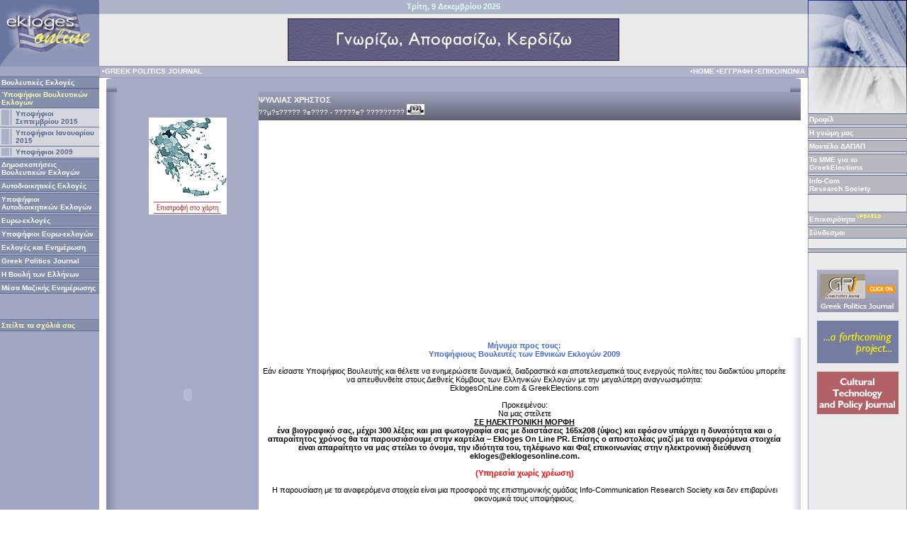

--- FILE ---
content_type: text/html
request_url: http://www.eklogesonline.com/portal/nationalelect/candidateNat2009.asp?state=municelectcandidate&YPOPSIFIOS_ID=2927&EKLOGIKI_PERIFERIA_ID=7
body_size: 38697
content:

<html>

<head>
<meta http-equiv="Content-Type" content="text/html; charset=windows-1253">
<meta name="Distribution" content="Global">
<meta name="robots" content="index,follow">
<meta name="Author" content="Evie Tsintjeli, Athinodoros Trifonopoulos">
<meta name="description" content>
<meta name="keywords" content>
<link rel="stylesheet" href="../../styles.css">
<title>Greek Elections Portal - Υποψήφιος Βουλευτής</title>
<script src="Scripts/AC_RunActiveContent.js" type="text/javascript"></script>
</head>

<body marginwidth="0" marginheight="0">

<table border="0" cellpadding="0" cellspacing="0" width="100%" height="100%">
	<tr><meta http-equiv="Content-Type" content="text/html; charset=windows-1253">



<td width="140" valign="top">
	<table BORDER="0" CELLSPACING="0" CELLPADDING="0">
		<tr><td><a href="/portal/default.asp?state=default"><img border="0" src="/portal/images/top/logo.gif" width="140" height="76" border="0"></a></td></tr>
		<tr><td><img SRC="/portal/images/top/noflags.gif" width="140" height="18" border="0"></td></tr>
	</table>
</td>
<td align="center" background="/portal/images/top/toptile.jpg" valign="top">
	<table BORDER="0" CELLSPACING="0" CELLPADDING="0">
		<tr><td background="/portal/images/top/top_part.gif" align="center" valign="top" height="26"><h4><font color="LightCyan">Τρίτη,&nbsp;9 Δεκεμβρίου 2025</font></h4></td></tr>
		<tr>
			<td valign="middle"><a href="/portal/default.asp?state=default"><img border="0" src="/portal/images/banners/bluebanner.gif" width="468" height="60" border="0"></a></td>
		</tr>
	</table>
</td>
<td align="center" background="/portal/images/top/topright.jpg" width="140">&nbsp;</td>
	</tr>
	<tr><td width="140" height="100%" valign="top" background="/portal/images/menu/bckgr_menu.jpg">

	<br>
	<img border="0" src="/portal/images/menu/btn_trline.gif" width="140" height="2"><br>

	<table border="0" cellpadding="0" cellspacing="0" width="100%">
  <tr><td width="100%"><img border="0" src="/portal/images/menu/btn_line.gif" width="140" height="1"></td></tr>
  <tr>
    <td width="100%" background="/portal/images/menu/bckgr_btn.gif">
    <table border="0" cellpadding="2" cellspacing="0" width="100%">
      <tr>
        <td width="100%"><a href="/portal/parliam/ResultSelectmapNat2023May.asp?state=municelect"><span class="mnuitem">Βουλευτικές Εκλογές</span></a>		</td>
      </tr>
    </table>
    </td>
  </tr>
  <tr><td width="100%"><img border="0" src="/portal/images/menu/btn_line.gif" width="140" height="1"></td></tr>
</table><table border="0" cellpadding="0" cellspacing="0" width="100%">
  <tr><td width="100%"><img border="0" src="/portal/images/menu/btn_line.gif" width="140" height="1"></td></tr>
  <tr>
    <td width="100%" background="/portal/images/menu/bckgr_btn.gif">
    <table border="0" cellpadding="2" cellspacing="0" width="100%">
      <tr>
        <td width="100%"><span class="mnuhead">Ύποψήφιοι Βουλευτικών Εκλογών</span>		</td>
      </tr>
    </table>
    </td>
  </tr>
  <tr><td width="100%"><img border="0" src="/portal/images/menu/btn_line.gif" width="140" height="1"></td></tr>
</table><table border="0" cellpadding="0" cellspacing="2" width="100%" bgcolor="#D5D7DF">
  <tr>
    <td bgcolor="#acb2c5"><img border="0" src="/portal/images/menu/btn_trline.gif" width="11" height="2"></td>
    <td bgcolor="#7581AC" background="/portal/images/menu/sep_col.gif"><img SRC="/portal/images/menu/sep_col.gif"></td>
    <td><img border="0" src="/portal/images/menu/btn_trline.gif" width="2" height="2"></td>
    <td width="100%"><a href="/portal/nationalelect/selectmapCandidateNat15Sept.asp?state=municelectcandidate"><span class="mnusubitem">Υποψήφιοι Σεπτεμβρίου 2015</span></a>    </td>
  </tr>
</table>
	    <img border="0" src="/portal/images/menu/btn_line.gif" width="140" height="1"><br><table border="0" cellpadding="0" cellspacing="2" width="100%" bgcolor="#D5D7DF">
  <tr>
    <td bgcolor="#acb2c5"><img border="0" src="/portal/images/menu/btn_trline.gif" width="11" height="2"></td>
    <td bgcolor="#7581AC" background="/portal/images/menu/sep_col.gif"><img SRC="/portal/images/menu/sep_col.gif"></td>
    <td><img border="0" src="/portal/images/menu/btn_trline.gif" width="2" height="2"></td>
    <td width="100%"><a href="/portal/nationalelect/selectmapCandidateNat15.asp?state=municelectcandidate"><span class="mnusubitem">Υποψήφιοι Ιανουαρίου 2015 </span></a>    </td>
  </tr>
</table>
		<img border="0" src="/portal/images/menu/btn_line.gif" width="140" height="1"><br><table border="0" cellpadding="0" cellspacing="2" width="100%" bgcolor="#D5D7DF">
  <tr>
    <td bgcolor="#acb2c5"><img border="0" src="/portal/images/menu/btn_trline.gif" width="11" height="2"></td>
    <td bgcolor="#7581AC" background="/portal/images/menu/sep_col.gif"><img SRC="/portal/images/menu/sep_col.gif"></td>
    <td><img border="0" src="/portal/images/menu/btn_trline.gif" width="2" height="2"></td>
    <td width="100%"><a href="/portal/nationalelect/selectmapCandidateNat09.asp?state=municelectcandidate"><span class="mnusubitem">Υποψήφιοι 2009</span></a>    </td>
  </tr>
</table>
	<img border="0" src="/portal/images/menu/btn_trline.gif" width="140" height="2"><br>

	<table border="0" cellpadding="0" cellspacing="0" width="100%">
  <tr><td width="100%"><img border="0" src="/portal/images/menu/btn_line.gif" width="140" height="1"></td></tr>
  <tr>
    <td width="100%" background="/portal/images/menu/bckgr_btn.gif">
    <table border="0" cellpadding="2" cellspacing="0" width="100%">
      <tr>
        <td width="100%"><a href="/portal/polls/2023.asp?state=polls"><span class="mnuitem">Δημοσκοπήσεις Βουλευτικών Εκλογών</span></a>		</td>
      </tr>
    </table>
    </td>
  </tr>
  <tr><td width="100%"><img border="0" src="/portal/images/menu/btn_line.gif" width="140" height="1"></td></tr>
</table>

	<img border="0" src="/portal/images/menu/btn_trline.gif" width="140" height="2"><br>

	<table border="0" cellpadding="0" cellspacing="0" width="100%">
  <tr><td width="100%"><img border="0" src="/portal/images/menu/btn_line.gif" width="140" height="1"></td></tr>
  <tr>
    <td width="100%" background="/portal/images/menu/bckgr_btn.gif">
    <table border="0" cellpadding="2" cellspacing="0" width="100%">
      <tr>
        <td width="100%"><a href="/portal/nationalelect/nationalelectResult19May.asp?state=nationalelect"><span class="mnuitem">Αυτοδιοικητικές Εκλογές</span></a>		</td>
      </tr>
    </table>
    </td>
  </tr>
  <tr><td width="100%"><img border="0" src="/portal/images/menu/btn_line.gif" width="140" height="1"></td></tr>
</table>


	<img border="0" src="/portal/images/menu/btn_trline.gif" width="140" height="2"><br>

	<table border="0" cellpadding="0" cellspacing="0" width="100%">
  <tr><td width="100%"><img border="0" src="/portal/images/menu/btn_line.gif" width="140" height="1"></td></tr>
  <tr>
    <td width="100%" background="/portal/images/menu/bckgr_btn.gif">
    <table border="0" cellpadding="2" cellspacing="0" width="100%">
      <tr>
        <td width="100%"><a href="/portal/nationalelect/nationalelectPerif14.asp?state=nationalelectCandidate"><span class="mnuitem">Υποψήφιοι Αυτοδιοικητικών Εκλογών</span></a>		</td>
      </tr>
    </table>
    </td>
  </tr>
  <tr><td width="100%"><img border="0" src="/portal/images/menu/btn_line.gif" width="140" height="1"></td></tr>
</table>


	<img border="0" src="/portal/images/menu/btn_trline.gif" width="140" height="2"><br>

	<table border="0" cellpadding="0" cellspacing="0" width="100%">
  <tr><td width="100%"><img border="0" src="/portal/images/menu/btn_line.gif" width="140" height="1"></td></tr>
  <tr>
    <td width="100%" background="/portal/images/menu/bckgr_btn.gif">
    <table border="0" cellpadding="2" cellspacing="0" width="100%">
      <tr>
        <td width="100%"><a href="/portal/nationalelect/selectmapResult19PEuro.asp?state=europelect"><span class="mnuitem">Ευρω-εκλογές</span></a>		</td>
      </tr>
    </table>
    </td>
  </tr>
  <tr><td width="100%"><img border="0" src="/portal/images/menu/btn_line.gif" width="140" height="1"></td></tr>
</table>

	<img border="0" src="/portal/images/menu/btn_trline.gif" width="140" height="2"><br>

    <table border="0" cellpadding="0" cellspacing="0" width="100%">
  <tr><td width="100%"><img border="0" src="/portal/images/menu/btn_line.gif" width="140" height="1"></td></tr>
  <tr>
    <td width="100%" background="/portal/images/menu/bckgr_btn.gif">
    <table border="0" cellpadding="2" cellspacing="0" width="100%">
      <tr>
        <td width="100%"><a href="/portal/nationalelect/selectmapCandidate14Euro.asp?state=europelectCandidate"><span class="mnuitem">Υποψήφιοι Ευρω-εκλογών</span></a>		</td>
      </tr>
    </table>
    </td>
  </tr>
  <tr><td width="100%"><img border="0" src="/portal/images/menu/btn_line.gif" width="140" height="1"></td></tr>
</table>

	<img border="0" src="/portal/images/menu/btn_trline.gif" width="140" height="2"><br>

	<table border="0" cellpadding="0" cellspacing="0" width="100%">
  <tr><td width="100%"><img border="0" src="/portal/images/menu/btn_line.gif" width="140" height="1"></td></tr>
  <tr>
    <td width="100%" background="/portal/images/menu/bckgr_btn.gif">
    <table border="0" cellpadding="2" cellspacing="0" width="100%">
      <tr>
        <td width="100%"><a href="/portal/inform/inform.asp?state=inform"><span class="mnuitem">Εκλογές και Ενημέρωση</span></a>		</td>
      </tr>
    </table>
    </td>
  </tr>
  <tr><td width="100%"><img border="0" src="/portal/images/menu/btn_line.gif" width="140" height="1"></td></tr>
</table>

	
	<img border="0" src="/portal/images/menu/btn_trline.gif" width="140" height="2"><br>

	<table border="0" cellpadding="0" cellspacing="0" width="100%">
  <tr><td width="100%"><img border="0" src="/portal/images/menu/btn_line.gif" width="140" height="1"></td></tr>
  <tr>
    <td width="100%" background="/portal/images/menu/bckgr_btn.gif">
    <table border="0" cellpadding="2" cellspacing="0" width="100%">
      <tr>
        <td width="100%">
		
		<a href="http://eklogesonline.com/gpj/default.asp?state=elections"><span class="mnuitem">Greek Politics Journal</span></a>
		
		<!-- <a href="/portal/polpark/park.asp?state=park"><span class="mnuitem">Δυναμική Προβολή Υποψηφίων</span></a> -->
		
				</td>
      </tr>
    </table>
    </td>
  </tr>
  <tr><td width="100%"><img border="0" src="/portal/images/menu/btn_line.gif" width="140" height="1"></td></tr>
</table>

	<img border="0" src="/portal/images/menu/btn_trline.gif" width="140" height="2"><br>

	<table border="0" cellpadding="0" cellspacing="0" width="100%">
  <tr><td width="100%"><img border="0" src="/portal/images/menu/btn_line.gif" width="140" height="1"></td></tr>
  <tr>
    <td width="100%" background="/portal/images/menu/bckgr_btn.gif">
    <table border="0" cellpadding="2" cellspacing="0" width="100%">
      <tr>
        <td width="100%"><a href="/portal/parliam/internet.asp?state=municelectcandidate"><span class="mnuitem">Η Βουλή των Ελλήνων</span></a>		</td>
      </tr>
    </table>
    </td>
  </tr>
  <tr><td width="100%"><img border="0" src="/portal/images/menu/btn_line.gif" width="140" height="1"></td></tr>
</table>


	<img border="0" src="/portal/images/menu/btn_trline.gif" width="140" height="2"><br>

	<table border="0" cellpadding="0" cellspacing="0" width="100%">
  <tr><td width="100%"><img border="0" src="/portal/images/menu/btn_line.gif" width="140" height="1"></td></tr>
  <tr>
    <td width="100%" background="/portal/images/menu/bckgr_btn.gif">
    <table border="0" cellpadding="2" cellspacing="0" width="100%">
      <tr>
        <td width="100%"><a href="/portal/media/newspapers.asp?state=grmedia"><span class="mnuitem">Μέσα Μαζικής Ενημέρωσης</span></a>		</td>
      </tr>
    </table>
    </td>
  </tr>
  <tr><td width="100%"><img border="0" src="/portal/images/menu/btn_line.gif" width="140" height="1"></td></tr>
</table>

	<br><br><br><table border="0" cellpadding="0" cellspacing="0" width="100%">
  <tr><td width="100%"><img border="0" src="/portal/images/menu/btn_line.gif" width="140" height="1"></td></tr>
  <tr>
    <td width="100%" background="/portal/images/menu/bckgr_btn.gif">
    <table border="0" cellpadding="2" cellspacing="0" width="100%">
      <tr>
        <td width="100%"><A href="mailto:gpj@eklogesonline.com; eklogesonline@gmail.com"><span class="mnuhead">Στείλτε τα σχόλιά σας</span></a>		</td>
      </tr>
    </table>
    </td>
  </tr>
  <tr><td width="100%"><img border="0" src="/portal/images/menu/btn_line.gif" width="140" height="1"></td></tr>
</table>

</td>


		<td valign="top" align="middle" width="100%"><table border="1" style="border-collapse: collapse" cellpadding="0" cellspacing="0" width="100%" bgcolor="#AFB4C8" bordercolor="#9999cc">
	<tr>
		<td>

			<table border="0" cellpadding="0" cellspacing="0" width="100%">
				<tr>
					<td>&nbsp;</td>
					<td align="left" width="30%">
						<table BORDER="0" CELLSPACING="0" CELLPADDING="0" width="400">
							<tr>
								<td><a href="/gpj/default.asp"><font color="#FFFFFF" size="1"><strong>•GREEK POLITICS JOURNAL</strong></font></a></td>
							</tr>
						</table>
					</td>

					<td align="center" width="100%">&nbsp;</td>

					<td align="right" width="80">
						<a href="/portal/default.asp"><font color="#FFFFFF" size="1"><strong>•HOME</strong></font></a>
					</td>

					<td>&nbsp;</td>
					<td align="right" width="70">
						<a href="/portal/register.asp"><font color="#FFFFFF" size="1"><strong>•ΕΓΓΡΑΦΗ</strong></font></a>
					</td>

					<td>&nbsp;</td>
					<td align="right" width="95">
						<a href="/portal/register.asp"><font color="#FFFFFF" size="1"><strong>•ΕΠΙΚΟΙΝΩΝΙΑ</strong></font></a>
					</td>
					<td>&nbsp;</td>
				</tr>
				<tr>
					<td colspan="9"><img SRC="/portal/images/menu/btn_trline.gif"></td>
				</tr>
			</table>

		</td>
	</tr>
</table>
<!-- ARXH --->

			<table width="98%" border="0" cellspacing="0" cellpadding="0">			  
				<tr> 			    
					<td width="15"><img src="/portal/images/ecardNEW/ar.gif" width="15" height="20"></td>
					<td align="middle" valign="top" background="/portal/images/ecardNEW/bg_up_banner.gif">
						<table width="420" border="0" cellspacing="0" cellpadding="0">			        
							<tr>			          
								<td>
										<!--<img src="/portal/images/ecardNEW/banner.gif" width="420" height="60">-->
								</td>
			          		</tr>				
			          	</table>
					</td>			    
					<td width="15"><img src="/portal/images/ecardNEW/de.gif" width="15" height="20"></td>			  
				</tr>			
			</table>
			<table width="98%" border="0" cellspacing="0" cellpadding="0">			  
				<tr> 			    
					<td width="15" rowspan="3" background="/portal/images/ecardNEW/bg_ar.gif">&nbsp;</td>			    
					<td width="200" rowspan="3" align="middle" valign="top" background="/portal/images/ecardNEW/color_bg.gif"> 			      
						<table width="200" border="0" cellspacing="5" cellpadding="0">
							<tr> 
								         
								<td height="200" align=center><a href="districtNat2009.asp?state=municelectcandidate&amp;YPOPSIFIOS_CANDIDATE=-1&amp;EKLOGIKI_PERIFERIA_ID=7"><img SRC="/portal/images/maps/hellas_map_sm.gif" border="0" WIDTH="110" HEIGHT="137"></a></td>
			        			        
							</tr>			        
							<tr>
								
								<td height="200" align="center" width=160><script type="text/javascript">
			AC_FL_RunContent( 'codebase','http://download.macromedia.com/pub/shockwave/cabs/flash/swflash.cab#version=9,0,28,0','width','116','height','435','src','160x600_erotimatologio','quality','high','pluginspage','http://www.adobe.com/shockwave/download/download.cgi?P1_Prod_Version=ShockwaveFlash','movie','160x600_erotimatologio' ); //end AC code
			            </script>
			              <noscript>
			              <object classid="clsid:D27CDB6E-AE6D-11cf-96B8-444553540000"  codebase="http://download.macromedia.com/pub/shockwave/cabs/flash/swflash.cab#version=9,0,28,0" width="116" height="435" id=ShockwaveFlash1>
			                <param name="movie" value="160x600_erotimatologio.swf" />
			                <param name="quality" value="high" />
			                <embed src="160x600_erotimatologio.swf" quality="high" pluginspage="http://www.adobe.com/shockwave/download/download.cgi?P1_Prod_Version=ShockwaveFlash" type="application/x-shockwave-flash" width="116" height="435"></embed>
			              </object>
			              </noscript>              </td>
								
							</tr>
							<tr> 			          
								<td><table width="100%" border="0" cellspacing="3" cellpadding="0">			              
									<tr> 			                
									<td width="9%">&nbsp;</td>
					           			              
							</tr><!--			              <tr> 			                <td>&nbsp;</td>			                <td><font color="#FFFFFF" size="1" face="verdana, arial, sans-serif"><img src="/portal/images/ecardNEW/arrow.gif" width="9" height="9"> 			                  <a href="district2007.asp?state=municelectcandidate&YPOPSIFIOS_CANDIDATE=-1&EKLOGIKI_PERIFERIA_ID=7">Εκλογική Περιφέρεια</a></font></td>			              </tr>			              			              <tr> 			                <td>&nbsp;</td>			                <td><font color="#FFFFFF" size="1" face="verdana, arial, sans-serif"><img src="/portal/images/ecardNEW/arrow.gif" width="9" height="9"> 			                  Χρήσιμες Διευθύνσεις</font></td>			              </tr>			              <tr> 			                <td>&nbsp;</td>			                <td><font color="#FFFFFF" size="1" face="verdana, arial, sans-serif"><img src="/portal/images/ecardNEW/arrow.gif" width="9" height="9"> 			                  Υποβολή Αιτημάτων</font></td>			              </tr>			              <tr> 			                <td>&nbsp;</td>			                <td><font color="#FFFFFF" size="1" face="verdana, arial, sans-serif"><img src="/portal/images/ecardNEW/arrow.gif" width="9" height="9"> 			                  Ερωτήσεις &amp; Απαντήσεις</font></td>			              </tr>-->
			              
							<tr> 
			                <td>&nbsp;</td>
			                <td>&nbsp;</td>
<!--			                
			                <td><font color="#FFFFFF" size="1" face="verdana, arial, sans-serif"><img src="/portal/images/ecardNEW/arrow.gif" width="9" height="9"> 
			                  <a href="CyberPollsNat2009.asp?questionaire=3&amp;YPOPSIFIOS_ID=2927&amp;EKLOGIKI_PERIFERIA_ID=7">Ερωτηματολόγιo</a></font> 
			                </td>
-->
			              </tr>
			            </table></td>			        
			            </tr>			        
			            <tr>			          
							<td align="middle"><!--						<table width="150" height="150"  border="2" cellpadding="1" cellspacing="3" bordercolor="#FFFFFF">			              <tr> 			                <td>&nbsp;</td>			                <td>&nbsp;</td>			                <td>&nbsp;</td>			                <td>&nbsp;</td>			              </tr>			              <tr> 			                <td>&nbsp;</td>			                <td>&nbsp;</td>			                <td>&nbsp;</td>			                <td>&nbsp;</td>			              </tr>			              <tr> 			                <td>&nbsp;</td>			                <td>&nbsp;</td>			                <td>&nbsp;</td>			                <td>&nbsp;</td>			              </tr>			              <tr> 			                <td>&nbsp;</td>			                <td>&nbsp;</td>			                <td>&nbsp;</td>			                <td>&nbsp;</td>			              </tr>			            </table>			            -->			          
							</td>			        
			            </tr>			      
			            </table>			    
			           </td>			    
			           <td height="40" colspan="2" background="/portal/images/ecardNEW/bg_menus.gif">
			           
			           <table width="100%" border="0" cellspacing="0" cellpadding="0"><tr><td  valign=top>
			           
			           <table width="100%" border="0" cellspacing="0" cellpadding="0">			              
			           <tr align="left" valign="top"> 			                
							<td width="50%" valign="top"><font color="#ffffff" size="1" face="verdana, arial, sans-serif"><!--<img src="/portal/images/ecardNEW/arrow2.gif" width="9" height="9"> -->
			                  	
									<b>&#936;&#933;&#923;&#923;&#921;&#913;&#931;&nbsp;&#935;&#929;&#919;&#931;&#932;&#927;&#931;<b>
								
			                     
			                  </font></b></b>
							</td>			                
							<td width="50%"><font color="#ffffff" size="1" face="verdana, arial, sans-serif"><!--<img src="/portal/images/ecardNEW/arrow2.gif" width="9" height="9"> -->
			                  					
								</font>
							</td>			              
						</tr>			              
						<tr align="left" valign="top"> 			                
							<td><font color="#ffffff" size="1" face="verdana, arial, sans-serif"><!--<img src="/portal/images/ecardNEW/arrow2.gif" width="9" height="9"> -->
			                  	??&#181;?s????? ?e???? - ?????e? ?????????         	
								
								<!-- LOGO ΚΟΜΑΤΟΣ ΑΠΟ ΤΗΝ ΒΑΣΗ-->
								
									<img alt="??&#181;?s????? ?e???? - ?????e? ?????????         " src="images/natelections2009/VERGHS_ELLINES_OIKOLOGOI.jpg" border="0" WIDTH="25" HEIGHT="15">
									
								
											                     
			                  </font>
			                 </td>			                
			                 <td><font color="#ffffff" size="1" face="verdana, arial, sans-serif"><!--<img src="/portal/images/ecardNEW/arrow2.gif" width="9" height="9"> -->
			                   	
								</font>
							</td>			              
						</tr>			              
						<tr align="left" valign="top"> 			                
							<td><font color="#ffffff" size="1" face="verdana, arial, sans-serif"><!--<img src="/portal/images/ecardNEW/arrow2.gif" width="9" height="9"> -->
								
			                     
			                  </font>
			                 </td>			                
			                 <td><font color="#ffffff" size="1" face="verdana, arial, sans-serif"><!--<img src="/portal/images/ecardNEW/arrow2.gif" width="9" height="9"> -->
								
			                  
			                  </font>
			                  </td>			              
			               </tr>			            
			           </table>
			                
			                
			                </td>			          
			                
							</tr>			      
							</table>
							</td>			  
							</tr>
							<tr><!--									  			  			    <td height="71" colspan="2" background="/portal/images/ecardNEW/bg_up_banner.gif">				  <table width="100%" border="0" cellspacing="0" cellpadding="0">			        <tr> 			          <td>						<table width="100%" border="0" cellpadding="0" cellspacing="3">			              <tr align="left" valign="top"> 			                <td width="38%"><font color="#FFFFFF" size="1" face="verdana, arial, sans-serif"><img src="/portal/images/ecardNEW/arrow.gif" width="9" height="9"> 			                  BΙΟΓΡΑΦΙΚΟ</font></td>			                <td width="50%"><font color="#FFFFFF" size="1" face="verdana, arial, sans-serif"><img src="/portal/images/ecardNEW/arrow.gif" width="9" height="9"> 			                  AΠΟΨΕΙΣ &amp; ΘΕΣΕΙΣ</font></td>			              </tr>			              <tr align="left" valign="top"> 			                <td><font color="#FFFFFF" size="1" face="verdana, arial, sans-serif"><img src="/portal/images/ecardNEW/arrow.gif" width="9" height="9"> 			                  ΔΡΑΣΤΗΡΙΟΤΗΤΕΣ</font></td>			                <td><font color="#FFFFFF" size="1" face="verdana, arial, sans-serif"><img src="/portal/images/ecardNEW/arrow.gif" width="9" height="9"> 			                  VIDEO</font></td>			              </tr>			              <tr align="left" valign="top"> 			                <td height="17"><font color="#FFFFFF" size="1" face="verdana, arial, sans-serif"><img src="/portal/images/ecardNEW/arrow.gif" width="9" height="9"> 			                  ΦΩΤΟΓΡΑΦΙΕΣ </font></td>			                <td>&nbsp;</td>			              </tr>			            </table>			            			           </td>			          <td width="150">&nbsp;</td>			        </tr>			      </table>			    </td>-->			    
			    			</tr>
			  				<tr valign=top> 			    
			  				<td align="left" valign="top">
			  				<table width="100%" border="0" cellspacing="0" cellpadding="5" >			        
			  					<tr valign=top>			          
			  					<td valign=top ><!-- <b><font face="Arial, Helvetica, sans-serif" size="2"> -->
			          		          
														
						<b><center><font color="royalblue">Μήνυμα προς τους: <br>
							Υποψήφιους Βουλευτές των Εθνικών Εκλογών 2009 </font><br><br></b>
							 Εάν είσαστε Υποψήφιος Βουλευτής και θέλετε να ενημερώσετε δυναμικά, διαδραστικά και αποτελεσματικά τους ενεργούς πολίτες του διαδικτύου μπορείτε να απευθυνθείτε  στους Διεθνείς Κόμβους των Ελληνικών Εκλογών με την μεγαλύτερη αναγνωσιμότητα:<br>EklogesOnLine.com &amp; GreekElections.com<br><br>
							Προκειμένου:<br>
							 Να μας στείλετε<br>
							<b><u>ΣΕ ΗΛΕΚΤΡΟΝΙΚΗ ΜΟΡΦΗ</u><br> ένα βιογραφικό σας, μέχρι 300 λέξεις 
							και μια φωτογραφία σας με διαστάσεις 165x208 (ύψος) 
							και εφόσον υπάρχει η δυνατότητα και ο απαραίτητος χρόνος
							 θα τα παρουσιάσουμε στην καρτέλα – Ekloges On Line PR. 
							Επίσης ο αποστολέας μαζί με τα αναφερόμενα 
							στοιχεία είναι απαραίτητο να μας στείλει 
							το όνομα, την ιδιότητα του, τηλέφωνο και Φαξ επικοινωνίας 
							στην ηλεκτρονική διεύθυνση ekloges@eklogesonline.com.<br><br>
							<font color="red">(Υπηρεσία χωρίς χρέωση)</font></b><br><br>
							Η παρουσίαση με τα αναφερόμενα στοιχεία είναι μια προσφορά της επιστημονικής ομάδας Info-Communication Research Society και δεν επιβαρύνει οικονομικά τους υποψήφιους. </center>
															
						  <br><!-- </font></b> -->
						  

									
<!--																<table border="1" background="/portal/images/ecardNEW/bg_up_banner.gif" cellpadding="2" cellspacing="0" width="100%" bgcolor=Lavender bordercolor=#d5bbdb style="border-collapse:collapse">							  <tr>								<td align="center">									<B> Κοινοβουλευτικές Δραστηριότητες</B>							    </td>							  </tr>							</table>-->
							<br><br>
	
													
<!--							<table border="1" background="/portal/images/ecardNEW/bg_up_banner.gif" cellpadding="2" cellspacing="0" width="100%" bgcolor=Lavender bordercolor=#d5bbdb style="border-collapse:collapse">							  <tr>								<td align="center">									<B>Κοινωνικές-Πολιτικές Δραστηριότητες</B>							    </td>							  </tr>							</table>-->
							<br><br>
	
												
<!--													<table border="1" background="/portal/images/ecardNEW/bg_up_banner.gif" cellpadding="2" cellspacing="0" width="100%" bgcolor=Lavender bordercolor=#d5bbdb style="border-collapse:collapse">							  <tr>								<td align="center">									<B>Διεθνείς Δραστηριότητες</B>							    </td>							  </tr>							</table>-->
							<br><br>
	
							
<!--													<table border="1" background="/portal/images/ecardNEW/bg_up_banner.gif" cellpadding="2" cellspacing="0" width="100%" bgcolor=Lavender bordercolor=#d5bbdb style="border-collapse:collapse">							  <tr>								<td align="center">									<B>Συμμετοχή σε Βουλευτικές Επιτροπές</B>							    </td>							  </tr>							</table>-->
							<br><br>
	
													
						</td>
			        
			          	</tr>
			        </table>
			        </td>			    
			        <td width="15" background="/portal/images/ecardNEW/bg_de.gif">&nbsp;</td>			  </tr>			</table>			
			        			      <table width="98%" border="0" cellspacing="0" cellpadding="0">			  <tr> 			    <td width="15"><img src="/portal/images/ecardNEW/down_ar.gif" width="15" height="22"></td>			    
			    <td align="middle" background="/portal/images/ecardNEW/down_bg.gif">					<font face="Arial, Helvetica, sans-serif" size="1"><strong>
					<font face="Arial, Helvetica, sans-serif" size="1"><strong>
					<font color="#ffffff" size="1" face="verdana, arial, sans-serif"><!--<img src="/portal/images/ecardNEW/arrow.gif" width="9" height="9">--></font>
					</strong><font color="#ffffff"><!--Δήλωση Προβολής--></font></font> 					<font color="#ffffff" size="1" face="verdana, arial, sans-serif"><!--<img src="/portal/images/ecardNEW/arrow.gif" width="9" height="9">--></font></strong>
					<font color="#ffffff"><!--Εκτύπωση--></font></font> 
					<font color="#ffffff" size="1" face="Arial, Helvetica, sans-serif">
					<strong><font face="verdana, arial, sans-serif"><!--<img src="/portal/images/ecardNEW/arrow.gif" width="9" height="9">--></font></strong><!--Προώθηση σελίδας | --></font>
					<font color="#ffffff" size="1" face="verdana, arial, sans-serif"><!--<img src="/portal/images/ecardNEW/arrow2.gif" width="9" height="9">--></font>
					<font color="#ffffff" size="1" face="Arial, Helvetica, sans-serif">&nbsp; </font>
					<font color="#ffffff" size="1" face="Verdana"><!--<a href="Dimos%20Kartela.htm">Αρχική 					Σελίδα </a>/ Bουλευτής / Επικοινωνία --></font> 
			      
			      </td> 			    <td width="15"><img src="/portal/images/ecardNEW/down_de.gif" width="15" height="22"></td>			  </tr>			</table><!-- TELOS --->						
			<br>
			<table border="1" cellpadding="0" cellspacing="0" width="100%" style="BORDER-COLLAPSE: collapse" bgcolor="#eeeeee" bordercolor="#d5bbdb">
			  <tr>
			    <td align="middle"><a href="districtNat2009.asp?state=municelectcandidate&amp;YPOPSIFIOS_CANDIDATE=-1&amp;EKLOGIKI_PERIFERIA_ID=7">ΕΠΙΣΤΡΟΦΗ ΣΤΟΥΣ ΥΠΟΨΗΦΙΟΥΣ ΒΟΥΛΕΥΤΕΣ</a></td>
			  </tr>
			</table>
			<br>
			<table border="1" cellpadding="2" cellspacing="0" width="100%" bgcolor="lavender" bordercolor="#d5bbdb" style="BORDER-COLLAPSE: collapse">
			  <tr>
				<td align="middle">
					<em>Τα ονόματα των υποψήφιων Βουλευτών ανανεώνονται συνεχώς.
					<br>Αν δεν δείτε το όνομά σας ή εάν θέλατε να κάνετε κάποια διόρθωση παρακαλούμε ενημερώστε μας με e-mail στα: <a href="mailto:greekelectionscom@yahoo.gr">greekelectionscom@yahoo.gr</a>,<a href="mailto:ekloges@eklogesonline.com">ekloges@eklogesonline.com</a>.</em> 
			    </td>
			  </tr>
			</table>





		<br><!DOCTYPE HTML PUBLIC "-//W3C//DTD HTML 4.0 Transitional//EN">
<HTML><HEAD>
<META http-equiv=Content-Type content="text/html; charset=unicode">
<META content="MSHTML 6.00.2900.2963" name=GENERATOR></HEAD>
<BODY><hr size="0" color=lightsteelblue width="98%">
<a href="/portal/terms.asp">
<p class="terms">
	Όροι Χρήσης του διεθνούς Κόμβου (Portal) www.eklogesonline.com
</p>
</a></BODY></HTML>

		</td><!DOCTYPE HTML PUBLIC "-//W3C//DTD HTML 4.0 Transitional//EN">
<td valign="top" background="/portal/images/menu/bckgr_rmenu.jpg" width="140"><html><head>
<meta http-equiv="Content-Type" content="text/html; charset=unicode">
<meta content="MSHTML 6.00.2900.3157" name="GENERATOR"></head>
<body>
<table BORDER="0" CELLSPACING="0" CELLPADDING="0" width="140">
	<tr>
		<td background="/portal/images/top/topright2.jpg" height="66">&nbsp;</td>
	</tr>
	<tr>
		<td valign="top">

		<table border="0" cellpadding="0" cellspacing="0" width="100%">
  <tr><td width="100%"><img border="0" src="/portal/images/menu/btn_line.gif" width="140" height="1"></td></tr>
  <tr>
    <td width="100%" background="/portal/images/menu/bckgr_r_btn.gif">
    <table border="0" cellpadding="2" cellspacing="0" width="100%">
      <tr>
        <td width="100%"><a href="/portal/profile/profile.asp?state=profile"><span class="mnuitem">Προφίλ</span></a>		</td>
      </tr>
    </table>
    </td>
  </tr>
  <tr><td width="100%"><img border="0" src="/portal/images/menu/btn_line.gif" width="140" height="1"></td></tr>
</table>

		<img border="0" src="/portal/images/menu/btn_trline.gif" width="140" height="2"><br>

		<table border="0" cellpadding="0" cellspacing="0" width="100%">
  <tr><td width="100%"><img border="0" src="/portal/images/menu/btn_line.gif" width="140" height="1"></td></tr>
  <tr>
    <td width="100%" background="/portal/images/menu/bckgr_r_btn.gif">
    <table border="0" cellpadding="2" cellspacing="0" width="100%">
      <tr>
        <td width="100%"><a href="/portal/opinion/2019July/opinion2019July.asp?state=opinion"><span class="mnuitem">Η γνώμη μας</span></a>		</td>
      </tr>
    </table>
    </td>
  </tr>
  <tr><td width="100%"><img border="0" src="/portal/images/menu/btn_line.gif" width="140" height="1"></td></tr>
</table>

		<img border="0" src="/portal/images/menu/btn_trline.gif" width="140" height="2"><br>

		<table border="0" cellpadding="0" cellspacing="0" width="100%">
  <tr><td width="100%"><img border="0" src="/portal/images/menu/btn_line.gif" width="140" height="1"></td></tr>
  <tr>
    <td width="100%" background="/portal/images/menu/bckgr_r_btn.gif">
    <table border="0" cellpadding="2" cellspacing="0" width="100%">
      <tr>
        <td width="100%"><a href="/portal/dapap/dapap.asp?state=dapap"><span class="mnuitem">Μοντέλο ΔΑΠΑΠ</span></a>		</td>
      </tr>
    </table>
    </td>
  </tr>
  <tr><td width="100%"><img border="0" src="/portal/images/menu/btn_line.gif" width="140" height="1"></td></tr>
</table>

		<img border="0" src="/portal/images/menu/btn_trline.gif" width="140" height="2"><br>

		<table border="0" cellpadding="0" cellspacing="0" width="100%">
  <tr><td width="100%"><img border="0" src="/portal/images/menu/btn_line.gif" width="140" height="1"></td></tr>
  <tr>
    <td width="100%" background="/portal/images/menu/bckgr_r_btn.gif">
    <table border="0" cellpadding="2" cellspacing="0" width="100%">
      <tr>
        <td width="100%"><a href="/portal/profile/media.asp?state=grelmedia"><span class="mnuitem">Τα ΜΜΕ για το GreekElections</span></a>		</td>
      </tr>
    </table>
    </td>
  </tr>
  <tr><td width="100%"><img border="0" src="/portal/images/menu/btn_line.gif" width="140" height="1"></td></tr>
</table>

		<img border="0" src="/portal/images/menu/btn_trline.gif" width="140" height="2"><br>

		<table border="0" cellpadding="0" cellspacing="0" width="100%">
  <tr><td width="100%"><img border="0" src="/portal/images/menu/btn_line.gif" width="140" height="1"></td></tr>
  <tr>
    <td width="100%" background="/portal/images/menu/bckgr_r_btn.gif">
    <table border="0" cellpadding="2" cellspacing="0" width="100%">
      <tr>
        <td width="100%"><a href="/portal/profile/icrs.asp?state=icrs"><span class="mnuitem">Info-Com<br>Research Society</span></a>		</td>
      </tr>
    </table>
    </td>
  </tr>
  <tr><td width="100%"><img border="0" src="/portal/images/menu/btn_line.gif" width="140" height="1"></td></tr>
</table>

		<br><br>
		<table border="0" cellpadding="0" cellspacing="0" width="100%">
  <tr><td width="100%"><img border="0" src="/portal/images/menu/btn_line.gif" width="140" height="1"></td></tr>
  <tr>
    <td width="100%" background="/portal/images/menu/bckgr_r_btn.gif">
    <table border="0" cellpadding="2" cellspacing="0" width="100%">
      <tr>
        <td width="100%"><a href="/portal/spot/spot.asp?state=spot&amp;XRONIA=2019"><span class="mnuitem">Επικαιρότητα</span></a><img SRC="/portal/images/updated.gif" WIDTH="37" HEIGHT="11">		</td>
      </tr>
    </table>
    </td>
  </tr>
  <tr><td width="100%"><img border="0" src="/portal/images/menu/btn_line.gif" width="140" height="1"></td></tr>
</table>

		<img border="0" src="/portal/images/menu/btn_trline.gif" width="140" height="2"><br>

		<table border="0" cellpadding="0" cellspacing="0" width="100%">
  <tr><td width="100%"><img border="0" src="/portal/images/menu/btn_line.gif" width="140" height="1"></td></tr>
  <tr>
    <td width="100%" background="/portal/images/menu/bckgr_r_btn.gif">
    <table border="0" cellpadding="2" cellspacing="0" width="100%">
      <tr>
        <td width="100%"><a href="/portal/links/links.asp?state=links"><span class="mnuitem">Σύνδεσμοι</span></a>		</td>
      </tr>
    </table>
    </td>
  </tr>
  <tr><td width="100%"><img border="0" src="/portal/images/menu/btn_line.gif" width="140" height="1"></td></tr>
</table>
		<br>
		<img border="0" src="/portal/images/menu/btn_trline.gif" width="140" height="2"><br><table border="0" cellpadding="0" cellspacing="0" width="100%">
  <tr><td width="100%"><img border="0" src="/portal/images/menu/btn_line.gif" width="140" height="1"></td></tr>
  <tr>
    <td width="100%" background="/portal/images/menu/bckgr_r_btn.gif">
    <table border="0" cellpadding="2" cellspacing="0" width="100%">
      <tr>
        <td width="100%"><!--<a href="/portal/parliam/ResultSelectmapNat2009.asp?state=default"><span class="mnuhead">Αποτελέσματα <br>Εκλογές 2009</span></a>-->		</td>
      </tr>
    </table>
    </td>
  </tr>
  <tr><td width="100%"><img border="0" src="/portal/images/menu/btn_line.gif" width="140" height="1"></td></tr>
</table>

	</td>
</tr>
</table>

<br>
<table border="0" cellpadding="0" cellspacing="0" width="100%">

<tr>
	<td align="middle">		
	<br>		
	<a href="https://forms.gle/ugYHgkc1YFtwELe3A" target="_blank"><img SRC="/portal/en/images/banners/Erotimatologio_2023_Small.gif" border="0"></a>	
	</td>	
<!--
</tr>



<tr>
	<td align="middle">		
	<br>		
	<a href="https://eklogesonline.com/gpj/call.asp?state=call" target="_blank"><img SRC="/portal/en/images/banners/Ekloges_2023_Small.gif" border="0"></a>	
	</td>
</tr>


<tr>	
	<td align="middle">		
	<br>		
	<a href="https://www.youtube.com/watch?v=AWymRXiPW7U&feature=youtu.be" target="_blank"><img SRC="/portal/en/images/banners/Ekloges_DIMOTIKES_VIDEO_EYRENA.jpg" border="0"></a>	
	</td>
</tr>
-->
<tr>	
	<td align="middle">		
	<br>		
	<a href="/portal/greekpolitics/greekpolitics.asp"><img SRC="/portal/en/images/banners/greekpolitics.gif" border="0"></a>	
	</td>
</tr>
<tr>
	<td align="middle">
		<br>
		<a href="/ctpj/en/about.asp?state=about"><img SRC="/portal/en/images/banners/ctpj.gif" border="0"></a>
	</td>
</tr>

<!--
<tr>
	<td align="middle">		
	<br>		
	<a href="https://eklogesonline.com/gpj/call.asp?state=call" target="_blank"><img SRC="/portal/en/images/banners/Ekloges_2023_Small.gif" border="0"></a>	
	</td>
</tr>

-->


<tr>
	<td align="middle">
		<br>



	</td>
</tr>
</table></td></body></html>


	</tr>
</table>















</body>

</html>


--- FILE ---
content_type: text/css
request_url: http://www.eklogesonline.com/styles.css
body_size: 4774
content:
BODY
{
    MARGIN-TOP: 0px;
    FONT-SIZE: 11px;
    MARGIN-LEFT: 0px;
    COLOR: #000000;
    FONT-FAMILY: Verdana, Tahoma, Helvetica;
    BACKGROUND-COLOR: #ffffff
}
TABLE
{
    FONT-SIZE: 11px;
    COLOR: #000000;
    FONT-FAMILY: Verdana, Tahoma, Helvetica
}
TR
{
    FONT-SIZE: 11px;
    COLOR: #000000;
    FONT-FAMILY: Verdana, Tahoma, Helvetica
}
TD
{
    FONT-SIZE: 11px;
    COLOR: #000000;
    FONT-FAMILY: Verdana, Tahoma, Helvetica
}
A:link
{
    FONT-WEIGHT: bold;
    FONT-SIZE: 11px;
    COLOR: midnightblue;
    FONT-FAMILY: Verdana, Tahoma, Helvetica;
    TEXT-DECORATION: none
}
A:visited
{
    FONT-WEIGHT: bold;
    FONT-SIZE: 11px;
    COLOR: #778899;
    FONT-FAMILY: Verdana, Tahoma, Helvetica;
    TEXT-DECORATION: none
}
A:active
{
    FONT-WEIGHT: bold;
    FONT-SIZE: 11px;
    COLOR: midnightblue;
    FONT-FAMILY: Verdana, Tahoma, Helvetica;
    TEXT-DECORATION: none
}
A:hover
{
    FONT-WEIGHT: bold;
    FONT-SIZE: 11px;
    COLOR: #778899;
    FONT-FAMILY: Verdana, Tahoma, Helvetica;
    TEXT-DECORATION: none
}
B
{
    FONT-SIZE: 11px;
    FONT-FAMILY: Verdana, Tahoma, Helvetica
}
BR
{
    FONT-SIZE: 11px;
    COLOR: #000000;
    FONT-FAMILY: Verdana, Tahoma, Helvetica
}
P
{
    FONT-SIZE: 11px;
    COLOR: #000000;
    FONT-FAMILY: Verdana, Tahoma, Helvetica
}
UL
{
    FONT-SIZE: 11px;
    FONT-FAMILY: Verdana, Tahoma, Helvetica
}
OL
{
    FONT-SIZE: 11px;
    FONT-FAMILY: Verdana, Tahoma, Helvetica
}
LI
{
    FONT-SIZE: 11px;
    COLOR: black;
    FONT-FAMILY: Verdana, Tahoma, Helvetica
}
SELECT
{
    FONT-SIZE: 11px;
    COLOR: black;
    FONT-FAMILY: Verdana, Tahoma, Helvetica
}
SELECT
{
    FONT-SIZE: 11px;
    COLOR: black;
    FONT-FAMILY: Verdana, Tahoma, Helvetica
}
INPUT
{
    FONT-SIZE: 11px;
    COLOR: black;
    FONT-FAMILY: Verdana, Tahoma, Helvetica
}
OPTION
{
    FONT-SIZE: 11px;
    COLOR: #003366;
    FONT-FAMILY: Verdana, Tahoma, Helvetica
}
H1
{
    FONT-WEIGHT: bold;
    FONT-SIZE: 13px;
    MARGIN-BOTTOM: 3px;
    COLOR: #2f8ea0;
    FONT-FAMILY: Verdana, Tahoma, Helvetica
}
H2
{
    MARGIN-TOP: 3px;
    FONT-WEIGHT: 800;
    FONT-SIZE: 13px;
    MARGIN-BOTTOM: 3px;
    COLOR: #879edb;
    FONT-FAMILY: Verdana, Tahoma, Helvetica
}
H3
{
    MARGIN-TOP: 3px;
    FONT-WEIGHT: bold;
    FONT-SIZE: 12px;
    MARGIN-BOTTOM: 0px;
    COLOR: #9c8c70;
    FONT-FAMILY: Verdana, Tahoma, Helvetica
}
H4
{
    MARGIN-TOP: 3px;
    FONT-WEIGHT: bold;
    FONT-SIZE: 11px;
    MARGIN-BOTTOM: 0px;
    COLOR: #333399;
    FONT-FAMILY: Verdana, Tahoma, Helvetica
}
H5
{
    MARGIN-TOP: 3px;
    FONT-WEIGHT: 600;
    FONT-SIZE: 11px;
    MARGIN-BOTTOM: 3px;
    COLOR: #879edb;
    FONT-FAMILY: Verdana, Tahoma, Helvetica
}
.mnuhead
{
    FONT-WEIGHT: bold;
    FONT-SIZE: 10px;
    COLOR: #ffffbd;
    FONT-FAMILY: Verdana, Tahoma, Helvetica;
    TEXT-DECORATION: none
}
.mnuitem
{
    FONT-SIZE: 10px;
    COLOR: white;
    FONT-FAMILY: Verdana, Tahoma, Helvetica;
    TEXT-DECORATION: none
}
.mnusubitem
{
    FONT-SIZE: 10px;
    COLOR: #50648a;
    FONT-FAMILY: Verdana, Tahoma, Helvetica;
    TEXT-DECORATION: none
}
.writer
{
    FONT-WEIGHT: bold;
    FONT-SIZE: 11px;
    COLOR: #ff6600;
    FONT-FAMILY: Verdana, Tahoma, Helvetica
}
.normal
{
    FONT-SIZE: 11px;
    FONT-FAMILY: Verdana, Tahoma, Helvetica
}
.small
{
    FONT-SIZE: 9px;
    FONT-FAMILY: Verdana, Tahoma, Helvetica
}
.bred
{
    FONT-WEIGHT: bold;
    FONT-SIZE: 11px;
    COLOR: #dc143c;
    FONT-FAMILY: Verdana, Tahoma, Helvetica
}
.bredsmall
{
    FONT-WEIGHT: bold;
    FONT-SIZE: 9px;
    COLOR: #dc143c;
    FONT-FAMILY: Verdana, Tahoma, Helvetica
}
.bwhitesmall
{
    FONT-WEIGHT: bold;
    FONT-SIZE: 9px;
    COLOR: #ffffff;
    FONT-STYLE: italic;
    FONT-FAMILY: Verdana, Tahoma, Helvetica
}
.comment
{
    MARGIN-TOP: 0px;
    FONT-SIZE: 11px;
    COLOR: #666666;
    FONT-STYLE: italic;
    FONT-FAMILY: Verdana, Tahoma, Helvetica
}
.terms
{
    MARGIN-TOP: 0px;
    FONT-WEIGHT: bold;
    FONT-SIZE: 10px;
    COLOR: slateblue;
    FONT-STYLE: italic;
    FONT-FAMILY: Verdana, Tahoma, Helvetica;
    TEXT-ALIGN: center;
    TEXT-DECORATION: underline
}
.ecardhead
{
    MARGIN-TOP: 0px;
    FONT-SIZE: 15px;
    COLOR: #E30055;
    FONT-FAMILY: Verdana, Tahoma, Helvetica
}
.ecardhc
{
    MARGIN-TOP: 0px;
    FONT-WEIGHT: bold;
    FONT-SIZE: 11px;
    COLOR: #7864CD;
    FONT-FAMILY: Verdana, Tahoma, Helvetica
}
.margintop0
{
    MARGIN-TOP: 0px;
    FONT-SIZE: 11px;
    COLOR: #000000;
    FONT-FAMILY: Verdana, Tahoma, Helvetica
}
